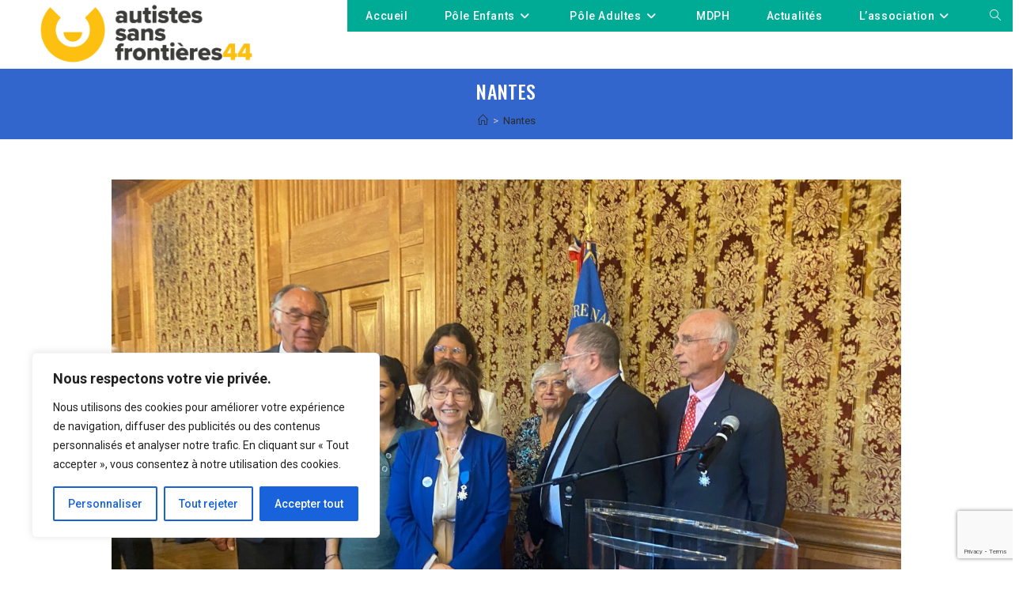

--- FILE ---
content_type: text/html; charset=utf-8
request_url: https://www.google.com/recaptcha/api2/anchor?ar=1&k=6Ld1aaMUAAAAACYqzUy7fCQ7OeflBtG09AcT-Q8E&co=aHR0cHM6Ly93d3cuYXNmNDQuZnI6NDQz&hl=en&v=PoyoqOPhxBO7pBk68S4YbpHZ&size=invisible&anchor-ms=20000&execute-ms=30000&cb=1g5cloyqbnr3
body_size: 48780
content:
<!DOCTYPE HTML><html dir="ltr" lang="en"><head><meta http-equiv="Content-Type" content="text/html; charset=UTF-8">
<meta http-equiv="X-UA-Compatible" content="IE=edge">
<title>reCAPTCHA</title>
<style type="text/css">
/* cyrillic-ext */
@font-face {
  font-family: 'Roboto';
  font-style: normal;
  font-weight: 400;
  font-stretch: 100%;
  src: url(//fonts.gstatic.com/s/roboto/v48/KFO7CnqEu92Fr1ME7kSn66aGLdTylUAMa3GUBHMdazTgWw.woff2) format('woff2');
  unicode-range: U+0460-052F, U+1C80-1C8A, U+20B4, U+2DE0-2DFF, U+A640-A69F, U+FE2E-FE2F;
}
/* cyrillic */
@font-face {
  font-family: 'Roboto';
  font-style: normal;
  font-weight: 400;
  font-stretch: 100%;
  src: url(//fonts.gstatic.com/s/roboto/v48/KFO7CnqEu92Fr1ME7kSn66aGLdTylUAMa3iUBHMdazTgWw.woff2) format('woff2');
  unicode-range: U+0301, U+0400-045F, U+0490-0491, U+04B0-04B1, U+2116;
}
/* greek-ext */
@font-face {
  font-family: 'Roboto';
  font-style: normal;
  font-weight: 400;
  font-stretch: 100%;
  src: url(//fonts.gstatic.com/s/roboto/v48/KFO7CnqEu92Fr1ME7kSn66aGLdTylUAMa3CUBHMdazTgWw.woff2) format('woff2');
  unicode-range: U+1F00-1FFF;
}
/* greek */
@font-face {
  font-family: 'Roboto';
  font-style: normal;
  font-weight: 400;
  font-stretch: 100%;
  src: url(//fonts.gstatic.com/s/roboto/v48/KFO7CnqEu92Fr1ME7kSn66aGLdTylUAMa3-UBHMdazTgWw.woff2) format('woff2');
  unicode-range: U+0370-0377, U+037A-037F, U+0384-038A, U+038C, U+038E-03A1, U+03A3-03FF;
}
/* math */
@font-face {
  font-family: 'Roboto';
  font-style: normal;
  font-weight: 400;
  font-stretch: 100%;
  src: url(//fonts.gstatic.com/s/roboto/v48/KFO7CnqEu92Fr1ME7kSn66aGLdTylUAMawCUBHMdazTgWw.woff2) format('woff2');
  unicode-range: U+0302-0303, U+0305, U+0307-0308, U+0310, U+0312, U+0315, U+031A, U+0326-0327, U+032C, U+032F-0330, U+0332-0333, U+0338, U+033A, U+0346, U+034D, U+0391-03A1, U+03A3-03A9, U+03B1-03C9, U+03D1, U+03D5-03D6, U+03F0-03F1, U+03F4-03F5, U+2016-2017, U+2034-2038, U+203C, U+2040, U+2043, U+2047, U+2050, U+2057, U+205F, U+2070-2071, U+2074-208E, U+2090-209C, U+20D0-20DC, U+20E1, U+20E5-20EF, U+2100-2112, U+2114-2115, U+2117-2121, U+2123-214F, U+2190, U+2192, U+2194-21AE, U+21B0-21E5, U+21F1-21F2, U+21F4-2211, U+2213-2214, U+2216-22FF, U+2308-230B, U+2310, U+2319, U+231C-2321, U+2336-237A, U+237C, U+2395, U+239B-23B7, U+23D0, U+23DC-23E1, U+2474-2475, U+25AF, U+25B3, U+25B7, U+25BD, U+25C1, U+25CA, U+25CC, U+25FB, U+266D-266F, U+27C0-27FF, U+2900-2AFF, U+2B0E-2B11, U+2B30-2B4C, U+2BFE, U+3030, U+FF5B, U+FF5D, U+1D400-1D7FF, U+1EE00-1EEFF;
}
/* symbols */
@font-face {
  font-family: 'Roboto';
  font-style: normal;
  font-weight: 400;
  font-stretch: 100%;
  src: url(//fonts.gstatic.com/s/roboto/v48/KFO7CnqEu92Fr1ME7kSn66aGLdTylUAMaxKUBHMdazTgWw.woff2) format('woff2');
  unicode-range: U+0001-000C, U+000E-001F, U+007F-009F, U+20DD-20E0, U+20E2-20E4, U+2150-218F, U+2190, U+2192, U+2194-2199, U+21AF, U+21E6-21F0, U+21F3, U+2218-2219, U+2299, U+22C4-22C6, U+2300-243F, U+2440-244A, U+2460-24FF, U+25A0-27BF, U+2800-28FF, U+2921-2922, U+2981, U+29BF, U+29EB, U+2B00-2BFF, U+4DC0-4DFF, U+FFF9-FFFB, U+10140-1018E, U+10190-1019C, U+101A0, U+101D0-101FD, U+102E0-102FB, U+10E60-10E7E, U+1D2C0-1D2D3, U+1D2E0-1D37F, U+1F000-1F0FF, U+1F100-1F1AD, U+1F1E6-1F1FF, U+1F30D-1F30F, U+1F315, U+1F31C, U+1F31E, U+1F320-1F32C, U+1F336, U+1F378, U+1F37D, U+1F382, U+1F393-1F39F, U+1F3A7-1F3A8, U+1F3AC-1F3AF, U+1F3C2, U+1F3C4-1F3C6, U+1F3CA-1F3CE, U+1F3D4-1F3E0, U+1F3ED, U+1F3F1-1F3F3, U+1F3F5-1F3F7, U+1F408, U+1F415, U+1F41F, U+1F426, U+1F43F, U+1F441-1F442, U+1F444, U+1F446-1F449, U+1F44C-1F44E, U+1F453, U+1F46A, U+1F47D, U+1F4A3, U+1F4B0, U+1F4B3, U+1F4B9, U+1F4BB, U+1F4BF, U+1F4C8-1F4CB, U+1F4D6, U+1F4DA, U+1F4DF, U+1F4E3-1F4E6, U+1F4EA-1F4ED, U+1F4F7, U+1F4F9-1F4FB, U+1F4FD-1F4FE, U+1F503, U+1F507-1F50B, U+1F50D, U+1F512-1F513, U+1F53E-1F54A, U+1F54F-1F5FA, U+1F610, U+1F650-1F67F, U+1F687, U+1F68D, U+1F691, U+1F694, U+1F698, U+1F6AD, U+1F6B2, U+1F6B9-1F6BA, U+1F6BC, U+1F6C6-1F6CF, U+1F6D3-1F6D7, U+1F6E0-1F6EA, U+1F6F0-1F6F3, U+1F6F7-1F6FC, U+1F700-1F7FF, U+1F800-1F80B, U+1F810-1F847, U+1F850-1F859, U+1F860-1F887, U+1F890-1F8AD, U+1F8B0-1F8BB, U+1F8C0-1F8C1, U+1F900-1F90B, U+1F93B, U+1F946, U+1F984, U+1F996, U+1F9E9, U+1FA00-1FA6F, U+1FA70-1FA7C, U+1FA80-1FA89, U+1FA8F-1FAC6, U+1FACE-1FADC, U+1FADF-1FAE9, U+1FAF0-1FAF8, U+1FB00-1FBFF;
}
/* vietnamese */
@font-face {
  font-family: 'Roboto';
  font-style: normal;
  font-weight: 400;
  font-stretch: 100%;
  src: url(//fonts.gstatic.com/s/roboto/v48/KFO7CnqEu92Fr1ME7kSn66aGLdTylUAMa3OUBHMdazTgWw.woff2) format('woff2');
  unicode-range: U+0102-0103, U+0110-0111, U+0128-0129, U+0168-0169, U+01A0-01A1, U+01AF-01B0, U+0300-0301, U+0303-0304, U+0308-0309, U+0323, U+0329, U+1EA0-1EF9, U+20AB;
}
/* latin-ext */
@font-face {
  font-family: 'Roboto';
  font-style: normal;
  font-weight: 400;
  font-stretch: 100%;
  src: url(//fonts.gstatic.com/s/roboto/v48/KFO7CnqEu92Fr1ME7kSn66aGLdTylUAMa3KUBHMdazTgWw.woff2) format('woff2');
  unicode-range: U+0100-02BA, U+02BD-02C5, U+02C7-02CC, U+02CE-02D7, U+02DD-02FF, U+0304, U+0308, U+0329, U+1D00-1DBF, U+1E00-1E9F, U+1EF2-1EFF, U+2020, U+20A0-20AB, U+20AD-20C0, U+2113, U+2C60-2C7F, U+A720-A7FF;
}
/* latin */
@font-face {
  font-family: 'Roboto';
  font-style: normal;
  font-weight: 400;
  font-stretch: 100%;
  src: url(//fonts.gstatic.com/s/roboto/v48/KFO7CnqEu92Fr1ME7kSn66aGLdTylUAMa3yUBHMdazQ.woff2) format('woff2');
  unicode-range: U+0000-00FF, U+0131, U+0152-0153, U+02BB-02BC, U+02C6, U+02DA, U+02DC, U+0304, U+0308, U+0329, U+2000-206F, U+20AC, U+2122, U+2191, U+2193, U+2212, U+2215, U+FEFF, U+FFFD;
}
/* cyrillic-ext */
@font-face {
  font-family: 'Roboto';
  font-style: normal;
  font-weight: 500;
  font-stretch: 100%;
  src: url(//fonts.gstatic.com/s/roboto/v48/KFO7CnqEu92Fr1ME7kSn66aGLdTylUAMa3GUBHMdazTgWw.woff2) format('woff2');
  unicode-range: U+0460-052F, U+1C80-1C8A, U+20B4, U+2DE0-2DFF, U+A640-A69F, U+FE2E-FE2F;
}
/* cyrillic */
@font-face {
  font-family: 'Roboto';
  font-style: normal;
  font-weight: 500;
  font-stretch: 100%;
  src: url(//fonts.gstatic.com/s/roboto/v48/KFO7CnqEu92Fr1ME7kSn66aGLdTylUAMa3iUBHMdazTgWw.woff2) format('woff2');
  unicode-range: U+0301, U+0400-045F, U+0490-0491, U+04B0-04B1, U+2116;
}
/* greek-ext */
@font-face {
  font-family: 'Roboto';
  font-style: normal;
  font-weight: 500;
  font-stretch: 100%;
  src: url(//fonts.gstatic.com/s/roboto/v48/KFO7CnqEu92Fr1ME7kSn66aGLdTylUAMa3CUBHMdazTgWw.woff2) format('woff2');
  unicode-range: U+1F00-1FFF;
}
/* greek */
@font-face {
  font-family: 'Roboto';
  font-style: normal;
  font-weight: 500;
  font-stretch: 100%;
  src: url(//fonts.gstatic.com/s/roboto/v48/KFO7CnqEu92Fr1ME7kSn66aGLdTylUAMa3-UBHMdazTgWw.woff2) format('woff2');
  unicode-range: U+0370-0377, U+037A-037F, U+0384-038A, U+038C, U+038E-03A1, U+03A3-03FF;
}
/* math */
@font-face {
  font-family: 'Roboto';
  font-style: normal;
  font-weight: 500;
  font-stretch: 100%;
  src: url(//fonts.gstatic.com/s/roboto/v48/KFO7CnqEu92Fr1ME7kSn66aGLdTylUAMawCUBHMdazTgWw.woff2) format('woff2');
  unicode-range: U+0302-0303, U+0305, U+0307-0308, U+0310, U+0312, U+0315, U+031A, U+0326-0327, U+032C, U+032F-0330, U+0332-0333, U+0338, U+033A, U+0346, U+034D, U+0391-03A1, U+03A3-03A9, U+03B1-03C9, U+03D1, U+03D5-03D6, U+03F0-03F1, U+03F4-03F5, U+2016-2017, U+2034-2038, U+203C, U+2040, U+2043, U+2047, U+2050, U+2057, U+205F, U+2070-2071, U+2074-208E, U+2090-209C, U+20D0-20DC, U+20E1, U+20E5-20EF, U+2100-2112, U+2114-2115, U+2117-2121, U+2123-214F, U+2190, U+2192, U+2194-21AE, U+21B0-21E5, U+21F1-21F2, U+21F4-2211, U+2213-2214, U+2216-22FF, U+2308-230B, U+2310, U+2319, U+231C-2321, U+2336-237A, U+237C, U+2395, U+239B-23B7, U+23D0, U+23DC-23E1, U+2474-2475, U+25AF, U+25B3, U+25B7, U+25BD, U+25C1, U+25CA, U+25CC, U+25FB, U+266D-266F, U+27C0-27FF, U+2900-2AFF, U+2B0E-2B11, U+2B30-2B4C, U+2BFE, U+3030, U+FF5B, U+FF5D, U+1D400-1D7FF, U+1EE00-1EEFF;
}
/* symbols */
@font-face {
  font-family: 'Roboto';
  font-style: normal;
  font-weight: 500;
  font-stretch: 100%;
  src: url(//fonts.gstatic.com/s/roboto/v48/KFO7CnqEu92Fr1ME7kSn66aGLdTylUAMaxKUBHMdazTgWw.woff2) format('woff2');
  unicode-range: U+0001-000C, U+000E-001F, U+007F-009F, U+20DD-20E0, U+20E2-20E4, U+2150-218F, U+2190, U+2192, U+2194-2199, U+21AF, U+21E6-21F0, U+21F3, U+2218-2219, U+2299, U+22C4-22C6, U+2300-243F, U+2440-244A, U+2460-24FF, U+25A0-27BF, U+2800-28FF, U+2921-2922, U+2981, U+29BF, U+29EB, U+2B00-2BFF, U+4DC0-4DFF, U+FFF9-FFFB, U+10140-1018E, U+10190-1019C, U+101A0, U+101D0-101FD, U+102E0-102FB, U+10E60-10E7E, U+1D2C0-1D2D3, U+1D2E0-1D37F, U+1F000-1F0FF, U+1F100-1F1AD, U+1F1E6-1F1FF, U+1F30D-1F30F, U+1F315, U+1F31C, U+1F31E, U+1F320-1F32C, U+1F336, U+1F378, U+1F37D, U+1F382, U+1F393-1F39F, U+1F3A7-1F3A8, U+1F3AC-1F3AF, U+1F3C2, U+1F3C4-1F3C6, U+1F3CA-1F3CE, U+1F3D4-1F3E0, U+1F3ED, U+1F3F1-1F3F3, U+1F3F5-1F3F7, U+1F408, U+1F415, U+1F41F, U+1F426, U+1F43F, U+1F441-1F442, U+1F444, U+1F446-1F449, U+1F44C-1F44E, U+1F453, U+1F46A, U+1F47D, U+1F4A3, U+1F4B0, U+1F4B3, U+1F4B9, U+1F4BB, U+1F4BF, U+1F4C8-1F4CB, U+1F4D6, U+1F4DA, U+1F4DF, U+1F4E3-1F4E6, U+1F4EA-1F4ED, U+1F4F7, U+1F4F9-1F4FB, U+1F4FD-1F4FE, U+1F503, U+1F507-1F50B, U+1F50D, U+1F512-1F513, U+1F53E-1F54A, U+1F54F-1F5FA, U+1F610, U+1F650-1F67F, U+1F687, U+1F68D, U+1F691, U+1F694, U+1F698, U+1F6AD, U+1F6B2, U+1F6B9-1F6BA, U+1F6BC, U+1F6C6-1F6CF, U+1F6D3-1F6D7, U+1F6E0-1F6EA, U+1F6F0-1F6F3, U+1F6F7-1F6FC, U+1F700-1F7FF, U+1F800-1F80B, U+1F810-1F847, U+1F850-1F859, U+1F860-1F887, U+1F890-1F8AD, U+1F8B0-1F8BB, U+1F8C0-1F8C1, U+1F900-1F90B, U+1F93B, U+1F946, U+1F984, U+1F996, U+1F9E9, U+1FA00-1FA6F, U+1FA70-1FA7C, U+1FA80-1FA89, U+1FA8F-1FAC6, U+1FACE-1FADC, U+1FADF-1FAE9, U+1FAF0-1FAF8, U+1FB00-1FBFF;
}
/* vietnamese */
@font-face {
  font-family: 'Roboto';
  font-style: normal;
  font-weight: 500;
  font-stretch: 100%;
  src: url(//fonts.gstatic.com/s/roboto/v48/KFO7CnqEu92Fr1ME7kSn66aGLdTylUAMa3OUBHMdazTgWw.woff2) format('woff2');
  unicode-range: U+0102-0103, U+0110-0111, U+0128-0129, U+0168-0169, U+01A0-01A1, U+01AF-01B0, U+0300-0301, U+0303-0304, U+0308-0309, U+0323, U+0329, U+1EA0-1EF9, U+20AB;
}
/* latin-ext */
@font-face {
  font-family: 'Roboto';
  font-style: normal;
  font-weight: 500;
  font-stretch: 100%;
  src: url(//fonts.gstatic.com/s/roboto/v48/KFO7CnqEu92Fr1ME7kSn66aGLdTylUAMa3KUBHMdazTgWw.woff2) format('woff2');
  unicode-range: U+0100-02BA, U+02BD-02C5, U+02C7-02CC, U+02CE-02D7, U+02DD-02FF, U+0304, U+0308, U+0329, U+1D00-1DBF, U+1E00-1E9F, U+1EF2-1EFF, U+2020, U+20A0-20AB, U+20AD-20C0, U+2113, U+2C60-2C7F, U+A720-A7FF;
}
/* latin */
@font-face {
  font-family: 'Roboto';
  font-style: normal;
  font-weight: 500;
  font-stretch: 100%;
  src: url(//fonts.gstatic.com/s/roboto/v48/KFO7CnqEu92Fr1ME7kSn66aGLdTylUAMa3yUBHMdazQ.woff2) format('woff2');
  unicode-range: U+0000-00FF, U+0131, U+0152-0153, U+02BB-02BC, U+02C6, U+02DA, U+02DC, U+0304, U+0308, U+0329, U+2000-206F, U+20AC, U+2122, U+2191, U+2193, U+2212, U+2215, U+FEFF, U+FFFD;
}
/* cyrillic-ext */
@font-face {
  font-family: 'Roboto';
  font-style: normal;
  font-weight: 900;
  font-stretch: 100%;
  src: url(//fonts.gstatic.com/s/roboto/v48/KFO7CnqEu92Fr1ME7kSn66aGLdTylUAMa3GUBHMdazTgWw.woff2) format('woff2');
  unicode-range: U+0460-052F, U+1C80-1C8A, U+20B4, U+2DE0-2DFF, U+A640-A69F, U+FE2E-FE2F;
}
/* cyrillic */
@font-face {
  font-family: 'Roboto';
  font-style: normal;
  font-weight: 900;
  font-stretch: 100%;
  src: url(//fonts.gstatic.com/s/roboto/v48/KFO7CnqEu92Fr1ME7kSn66aGLdTylUAMa3iUBHMdazTgWw.woff2) format('woff2');
  unicode-range: U+0301, U+0400-045F, U+0490-0491, U+04B0-04B1, U+2116;
}
/* greek-ext */
@font-face {
  font-family: 'Roboto';
  font-style: normal;
  font-weight: 900;
  font-stretch: 100%;
  src: url(//fonts.gstatic.com/s/roboto/v48/KFO7CnqEu92Fr1ME7kSn66aGLdTylUAMa3CUBHMdazTgWw.woff2) format('woff2');
  unicode-range: U+1F00-1FFF;
}
/* greek */
@font-face {
  font-family: 'Roboto';
  font-style: normal;
  font-weight: 900;
  font-stretch: 100%;
  src: url(//fonts.gstatic.com/s/roboto/v48/KFO7CnqEu92Fr1ME7kSn66aGLdTylUAMa3-UBHMdazTgWw.woff2) format('woff2');
  unicode-range: U+0370-0377, U+037A-037F, U+0384-038A, U+038C, U+038E-03A1, U+03A3-03FF;
}
/* math */
@font-face {
  font-family: 'Roboto';
  font-style: normal;
  font-weight: 900;
  font-stretch: 100%;
  src: url(//fonts.gstatic.com/s/roboto/v48/KFO7CnqEu92Fr1ME7kSn66aGLdTylUAMawCUBHMdazTgWw.woff2) format('woff2');
  unicode-range: U+0302-0303, U+0305, U+0307-0308, U+0310, U+0312, U+0315, U+031A, U+0326-0327, U+032C, U+032F-0330, U+0332-0333, U+0338, U+033A, U+0346, U+034D, U+0391-03A1, U+03A3-03A9, U+03B1-03C9, U+03D1, U+03D5-03D6, U+03F0-03F1, U+03F4-03F5, U+2016-2017, U+2034-2038, U+203C, U+2040, U+2043, U+2047, U+2050, U+2057, U+205F, U+2070-2071, U+2074-208E, U+2090-209C, U+20D0-20DC, U+20E1, U+20E5-20EF, U+2100-2112, U+2114-2115, U+2117-2121, U+2123-214F, U+2190, U+2192, U+2194-21AE, U+21B0-21E5, U+21F1-21F2, U+21F4-2211, U+2213-2214, U+2216-22FF, U+2308-230B, U+2310, U+2319, U+231C-2321, U+2336-237A, U+237C, U+2395, U+239B-23B7, U+23D0, U+23DC-23E1, U+2474-2475, U+25AF, U+25B3, U+25B7, U+25BD, U+25C1, U+25CA, U+25CC, U+25FB, U+266D-266F, U+27C0-27FF, U+2900-2AFF, U+2B0E-2B11, U+2B30-2B4C, U+2BFE, U+3030, U+FF5B, U+FF5D, U+1D400-1D7FF, U+1EE00-1EEFF;
}
/* symbols */
@font-face {
  font-family: 'Roboto';
  font-style: normal;
  font-weight: 900;
  font-stretch: 100%;
  src: url(//fonts.gstatic.com/s/roboto/v48/KFO7CnqEu92Fr1ME7kSn66aGLdTylUAMaxKUBHMdazTgWw.woff2) format('woff2');
  unicode-range: U+0001-000C, U+000E-001F, U+007F-009F, U+20DD-20E0, U+20E2-20E4, U+2150-218F, U+2190, U+2192, U+2194-2199, U+21AF, U+21E6-21F0, U+21F3, U+2218-2219, U+2299, U+22C4-22C6, U+2300-243F, U+2440-244A, U+2460-24FF, U+25A0-27BF, U+2800-28FF, U+2921-2922, U+2981, U+29BF, U+29EB, U+2B00-2BFF, U+4DC0-4DFF, U+FFF9-FFFB, U+10140-1018E, U+10190-1019C, U+101A0, U+101D0-101FD, U+102E0-102FB, U+10E60-10E7E, U+1D2C0-1D2D3, U+1D2E0-1D37F, U+1F000-1F0FF, U+1F100-1F1AD, U+1F1E6-1F1FF, U+1F30D-1F30F, U+1F315, U+1F31C, U+1F31E, U+1F320-1F32C, U+1F336, U+1F378, U+1F37D, U+1F382, U+1F393-1F39F, U+1F3A7-1F3A8, U+1F3AC-1F3AF, U+1F3C2, U+1F3C4-1F3C6, U+1F3CA-1F3CE, U+1F3D4-1F3E0, U+1F3ED, U+1F3F1-1F3F3, U+1F3F5-1F3F7, U+1F408, U+1F415, U+1F41F, U+1F426, U+1F43F, U+1F441-1F442, U+1F444, U+1F446-1F449, U+1F44C-1F44E, U+1F453, U+1F46A, U+1F47D, U+1F4A3, U+1F4B0, U+1F4B3, U+1F4B9, U+1F4BB, U+1F4BF, U+1F4C8-1F4CB, U+1F4D6, U+1F4DA, U+1F4DF, U+1F4E3-1F4E6, U+1F4EA-1F4ED, U+1F4F7, U+1F4F9-1F4FB, U+1F4FD-1F4FE, U+1F503, U+1F507-1F50B, U+1F50D, U+1F512-1F513, U+1F53E-1F54A, U+1F54F-1F5FA, U+1F610, U+1F650-1F67F, U+1F687, U+1F68D, U+1F691, U+1F694, U+1F698, U+1F6AD, U+1F6B2, U+1F6B9-1F6BA, U+1F6BC, U+1F6C6-1F6CF, U+1F6D3-1F6D7, U+1F6E0-1F6EA, U+1F6F0-1F6F3, U+1F6F7-1F6FC, U+1F700-1F7FF, U+1F800-1F80B, U+1F810-1F847, U+1F850-1F859, U+1F860-1F887, U+1F890-1F8AD, U+1F8B0-1F8BB, U+1F8C0-1F8C1, U+1F900-1F90B, U+1F93B, U+1F946, U+1F984, U+1F996, U+1F9E9, U+1FA00-1FA6F, U+1FA70-1FA7C, U+1FA80-1FA89, U+1FA8F-1FAC6, U+1FACE-1FADC, U+1FADF-1FAE9, U+1FAF0-1FAF8, U+1FB00-1FBFF;
}
/* vietnamese */
@font-face {
  font-family: 'Roboto';
  font-style: normal;
  font-weight: 900;
  font-stretch: 100%;
  src: url(//fonts.gstatic.com/s/roboto/v48/KFO7CnqEu92Fr1ME7kSn66aGLdTylUAMa3OUBHMdazTgWw.woff2) format('woff2');
  unicode-range: U+0102-0103, U+0110-0111, U+0128-0129, U+0168-0169, U+01A0-01A1, U+01AF-01B0, U+0300-0301, U+0303-0304, U+0308-0309, U+0323, U+0329, U+1EA0-1EF9, U+20AB;
}
/* latin-ext */
@font-face {
  font-family: 'Roboto';
  font-style: normal;
  font-weight: 900;
  font-stretch: 100%;
  src: url(//fonts.gstatic.com/s/roboto/v48/KFO7CnqEu92Fr1ME7kSn66aGLdTylUAMa3KUBHMdazTgWw.woff2) format('woff2');
  unicode-range: U+0100-02BA, U+02BD-02C5, U+02C7-02CC, U+02CE-02D7, U+02DD-02FF, U+0304, U+0308, U+0329, U+1D00-1DBF, U+1E00-1E9F, U+1EF2-1EFF, U+2020, U+20A0-20AB, U+20AD-20C0, U+2113, U+2C60-2C7F, U+A720-A7FF;
}
/* latin */
@font-face {
  font-family: 'Roboto';
  font-style: normal;
  font-weight: 900;
  font-stretch: 100%;
  src: url(//fonts.gstatic.com/s/roboto/v48/KFO7CnqEu92Fr1ME7kSn66aGLdTylUAMa3yUBHMdazQ.woff2) format('woff2');
  unicode-range: U+0000-00FF, U+0131, U+0152-0153, U+02BB-02BC, U+02C6, U+02DA, U+02DC, U+0304, U+0308, U+0329, U+2000-206F, U+20AC, U+2122, U+2191, U+2193, U+2212, U+2215, U+FEFF, U+FFFD;
}

</style>
<link rel="stylesheet" type="text/css" href="https://www.gstatic.com/recaptcha/releases/PoyoqOPhxBO7pBk68S4YbpHZ/styles__ltr.css">
<script nonce="mChJPDTl1zswSEiDKvPGHQ" type="text/javascript">window['__recaptcha_api'] = 'https://www.google.com/recaptcha/api2/';</script>
<script type="text/javascript" src="https://www.gstatic.com/recaptcha/releases/PoyoqOPhxBO7pBk68S4YbpHZ/recaptcha__en.js" nonce="mChJPDTl1zswSEiDKvPGHQ">
      
    </script></head>
<body><div id="rc-anchor-alert" class="rc-anchor-alert"></div>
<input type="hidden" id="recaptcha-token" value="[base64]">
<script type="text/javascript" nonce="mChJPDTl1zswSEiDKvPGHQ">
      recaptcha.anchor.Main.init("[\x22ainput\x22,[\x22bgdata\x22,\x22\x22,\[base64]/[base64]/[base64]/KE4oMTI0LHYsdi5HKSxMWihsLHYpKTpOKDEyNCx2LGwpLFYpLHYpLFQpKSxGKDE3MSx2KX0scjc9ZnVuY3Rpb24obCl7cmV0dXJuIGx9LEM9ZnVuY3Rpb24obCxWLHYpe04odixsLFYpLFZbYWtdPTI3OTZ9LG49ZnVuY3Rpb24obCxWKXtWLlg9KChWLlg/[base64]/[base64]/[base64]/[base64]/[base64]/[base64]/[base64]/[base64]/[base64]/[base64]/[base64]\\u003d\x22,\[base64]\\u003d\x22,\x22wqvDrMKYwpPDnsKDbykxwqZ/P8O3wqXDjsKaCsK+HsKGw5xfw5lFwqfDgEXCr8KUOX4WVlPDuWvCnm4+Z11HRnfDgC7Dv1zDrsOhRgYNSsKZwqfDqUHDiBHDqMK6wq7Cs8O6wpJXw599EWrDtGHCsSDDsQPDoxnCi8OVAsKiWcKxw4zDtGk9dmDCqcOZwq5uw6t9RSfCvyYvHQZuw6t/Fyxvw4ouw4DDtMOJwodmSMKVwqtkDVxfSETDrMKMPsOPRMOtUyV3wqB/OcKNTm15wrgYw4APw7TDr8Omwo0yYDzDjsKQw4TDrhNAH3FmccKFDGfDoMKMwqRdYsKGR2sJGsO3UsOewo0CKHw5ccOGXnzDvS7CmMKKw6DCh8OndMOAwpgQw7fDh8K/BC/ClsKCasOpZAJMWcOfInHCoykOw6nDrQ3DvmLCuBrDmibDvnAQwr3DrCfDhMOnNQ4RNsKbwqFvw6Ytw7zDngc1w45LMcKvZBzCqcKeCsOzWG3CpBvDuwU/GSkDJMOCKsOKw60Ow55TKsOPwobDhUsRJljDjcK6wpFVGcOmB3DDkcO9wobCm8KHwptZwoNBVWdJLFnCjAzCn3DDkHnCtMKvfMOzXcOSFn3DvcOdTyjDj1xzXHvDv8KKPsOLwpsTPnEhVsOBT8KNwrQ6ccKPw6HDlHMXAg/Cgx9LwqYrwpXCk1jDli1Uw6Rnwr7CiVDCjcKhV8KKwqzCmDRAwoLDik5uSMKJbE4Aw7NIw5Qzw55Bwr9XQcOxKMO0fsOWbcOdMMOAw6XDkmfCoFjCssKtwpnDqcKCS3rDhCwCwonCjMOywrfCl8KLNQF2wo5owrTDvzoZO8Ofw4jCgwELwpxow7kqRcO0wo/DsmgmdFVPAMK8PcOowo0oAsO0YXbDksKENcORD8OHwpEcUsOob8KXw5pHcybCvSnDuh14w4VYc0rDr8KcQ8KAwoo4e8KAWsKJNkbCucOqcMKXw7PCiMKZJk9AwqtJwqfDjmlUwrzDnjZNwp/CicK6HXFRGSMIc8OfDGvCsx55Ui5OBzTDrCvCq8OnJn85w45JGMORLcKyZcO3woJRwq/DulF5LhrCtCpxTTVsw6xLYxPCgsO1IFrCiHNHwrIbMyAHw6fDpcOCw7vCgsOew51Rw6zCjghJwpvDj8O2w5PChMOBSTxjBMOgTTHCgcKdaMODLifCqRQuw6/CgcO6w57Dh8Ktw7gVcsO7GCHDqsO+w4s1w6XDvRPDqsOPZsODP8ONYMKMQUthw4JWC8OnF3HDmsOmRCLCvljDlS4/[base64]/K8KlLzwkU2/DpsKew6xvw7jDkmbCtVDCswTDulEgwoTDosO9w58iDcOHw43CpcOHw4IcU8KMwrvCl8KgEcOCQMObw5FsNgB2wrHDpUjDqMOcX8KOw6JTwodfMsOTXMOlw7Eew6wkbT/CuCNMw6DCuDohw4crByfCoMK9w6vClFfCuBkxPMOWZRTCksO2woXCgsOTwqvClHcAFsKlwoQMXi3Cj8OVw4dZLksZw7DCp8K2IsOTw6lxQj3CmsK/wooQw6xoYMK7w7fDjcOdwrPDsMKhVkvDj05oCn/[base64]/DszVCXsOmw5bDv8OFw7MyekHDgnjDjMOTZg3Cnxp7VMKoeGfDgsOBaMOxEcO5woJdMcO/w73DvsOKwpPDgnZDMiPDqxhTw5ZSw5pXG8K9w6DCsMKkwrljw4HClTdewpnCm8KFw6nDvDETw5cCwoVoRsO4wpLCkH3Cun/CmsKcbMKEw7rCsMKnEMOdw7DCmMO2w4Jhw49ldRHDt8K9NHtDwrTCocKUwozCscKrw5pyw6vDlcKBw6E/w6vCq8OMwojCvsOoaxwFUAvDgsKyAsKZRy3DqCUmNVnDtSRpw4DCkh7CjsOMwoV7wqcVYWdkc8KGw7UuAEJTwqvCpwMiw5DDmsOkQjt2woRnw5PDusO1RsONw67DskM4w4fDksOXJG7CkMKUw6/CoBIvD1R4w7AqD8KfEBnDpS3DgMKwc8KMWMK7w7vDg1TDqsKjYcKLwpPDn8K4AcOLwpNew6fDjxN6V8KuwqlvEyvCv3/DkMKCwrLDhMObw51BwofCslFIPcOCw5N3wqpPw6Vew43CjcKhLcKywr/DocKLR0QdaTzDkWVlK8KgwocheU8bV3vDhnLDmMKqw5YtGcKew7I/RMOqw7TDnMKtY8KGwo57wq1+wr7CgV/CqgDDtcOMCcKXWcKJwrTDlUtQS3cVwrbCrsO1dMOowoEGGMOUfR3CuMKww6vCmTbCg8KEw7XCg8O2FMO7VDR9cMKnIw83wplcwozDtT5Dwq5jw4klbA7Dn8KOw6ROP8KBwrbCvglsXcOSw4bDu1HCkAMhw7EDwrotIMKie1kewpDDhsObFVFww6Uww6/Dhg1uw5XCvBYkeCfCpRA1QsKPw7bDsW1CAsO3X0AAFMOPDSknw7TCtsKSUhDDlMOewqLDugAkwp/[base64]/CpA/Cn8KJPsOEw7jDmQYdwqF/wq1lwpZ6wpLDp0HDvDDCm2V0w5/CosOOw5jDiXvCgsOAw5HDgHrCuBrCkgfDgsO8XVfCnwbDj8OGwqrCscKcHcKAQ8KvLsOcQcOyw5XCnMOvwojCmkYkLyYgbU1XMMKvAMOkw5LDg8ODwoVNwo/[base64]/[base64]/DmxUBwr8+UsO5w7sfwqEvF8OSTMKew5LDnsKpbsKQwp0Mw7zDvsK4GRQKN8KSLSrCicOowqxNw7thwpg1wpvDpsOPW8KKwoTCuMK1wpY0Y33DlsK6w4/CpcKyQApfwqrDgcKlDhvCgMOHwoLDr8OFw5DCr8K0w6lJw4PCh8KuI8OybcOyNQ/Di3HDlMKmSiPCtsKVwpTDscK4SFQZNSciw5tBw6d4wohyw41OJF7Dl2bDrjzDgz52f8KINzYNw5IYwp3DuBrCkcOawpZgQsKBRwzDjTnCq8OFcFLCvjzCkAsCGsOLRHk1Zn/DsMOYw6c6wqYoS8OWw7PCgHvDosO7w4EjwoXCo3nDpjsWQDDCsH06UsKPNcKZYcOqcMO3HcO/F3vDt8KIF8Krw4TDmsO4NcKewqNsAizCnHDDlATCncOEw7d0I0HCgS/Co1ZrwpR6w7RYwrVFRUNrwp82G8OVwoZdwo9+MQDClcOfwq7DmcKgwpJHTV/DqDweQMOLQ8O3w5s9w6rCr8OCasOEw4nDtyfDpCbCvkTCmH7Ds8KAJFnDgwhLJH/ClMOHwoLDv8O/[base64]/[base64]/[base64]/U8O+aQfDnsK6ezrCkcKwP1YzGMOjwo7Diw/DpVARD8KhbH/ClcKQZBEQeMOVw6jDu8OedWE+wobCnzPDjMKAwr/CqcOWwo8kw7fCoUUiw6hLw5tdw60WKS7Cv8K0w7orwpl4QB4Xw7AGacOlw4rDuxp1E8OmfMKXEMKYw6/DhMO0CcK6GsKjw47CvRXDsl/DpCTCssK5woDCjcKQFGDDnXxLWMOBwonCoGVYfxpxSGdNUcO9woddMDIuKGJgw5cTw6gtwrYqGsKkw4ZoCMOmwo94wpXDhMObRXEpFUHDu3gZwqHCucOSM2IUwqt2LMOhw4XCo1jDqGErw4RQHcO6FsKReiLDvz7DsMOOwrrDsMKwXjEhYnByw5A4wrwlwq/DhsOlPVLCj8KVw7JRF2xmw5huwp3ChcOjw5oRGMOlwrTDsRLDundhCMOkwpRjK8KsQkHDg8KIwoRpwqHCtsK/ZAPDgsOjwrMow6txw47CshMKXsOACx9IG2PChsKgdz8gwq3CkcKCJMOKwoTCnzhKK8KOTcK9w6rCnEgEBnjCpT4SesKHEMKywr1lJhDCr8OnFzszYgd0YC9lFMO3EV7Dm3XDllozwr7DvHdrw4lywofCjUPDvhZhLUzCpsOwYE7Di3cPw6HDrT/Ci8O7dcKlFSYlw7fDgGLCh095wr3CgsKIMcKJLcKQwrvDi8OKJVZLJh/DtMOHEWjCqcKhEsOZTsK2fn7ChF5kw5HCgw/CsQfDngBAw7rDr8Kawp/[base64]/[base64]/w7xrw7bDiUDDrMKqwpzDpsOnUcO2UMObw6zDm8KnRcKjZMO1w7bDqDHCu1TCj2oMTTbDqcOCwq/[base64]/CrFPDgsK3wpnCgMKDwppRw6XCtMKnbzENw5nCncK1wosqVcOqFHoBw4Z6SWbDg8KRw74CQMK/[base64]/DlMKIwrJzwrE7RcKTPMKZSzFUwqTDpMOVw7rDtnPDmx82wonDs2knP8OsAFsGw54AwodyMhPDo0lrw69SwqXCgcKTwpnCuylUIcO2w5/CqMKGGcOMGMObw4wuwpjCjMOLNsOLQsOjQMKfaDLCmyFWw57DlsK/w6PDoBjCi8Oww61NEnHDgk1HwrxaQEfDmgPDt8OoB3xubMOUB8KAw4vDjHhTw4rDgB7DogrDqMOKwqMfYgbCkMK1azBCwqQhwoI/w7LCgcKgeQpmwr7CgcKzw7I5QHzDhsKpw6bCmkNrw73DtMK1EzZEV8ODKsODw6nDkR/DiMO/w5vCj8OxFsO+Z8OkF8Osw6XCiU/DqEJ1wpfCsGpaJhtcwpUKR2cvwoHCtmjDmsO/[base64]/DlSPCm2LClnPDu8OFEcKdw43DtzDDssK4QVbDuQtowplmbcO/[base64]/DgCjCrifDqTo3w40IwrzDh0fCpB9eY8Obw47DtxTDnMOebgDCuwszwpPDgMKZw5Z/wp1vc8OZwqXDqMK1HFlbThnCsHhKwpk9w4IGPcKfw4fCssOmw5gIw6JxYgYVVWjCvsKuBTDDj8O7ecKybDXCp8K/w6DDssOIG8OMwpgiYVMWwrfDiMOeRV/Cg8Kiw5nCq8OQwq4OLcKuYkRvC0pxKsOuKsKMLcO6ZSXCphHDiMOKw5tqfyvDiMODw5/DmTlEWcObw6Vpw61Rw7sQwrfCiGITQifDs2vDrMOEccOdwolswoHDucOSwpXDncO9D2R2ZiHDjnAPwrjDiRZ3C8OVHsKhw6vDpsOjwpPDhsKfwqUZccOwwqHCscKVAcKnw4oYK8K1w6rCksKTd8K3AVXCjA7Di8OswpZbek0eJ8KTw5/[base64]/JMOrMcOnwqbCj3hqwrtgw44jdcOGw6nCsirCqcKOOcOyfsKJwoDCiFTDrBBdwpLChcO1w6QBwrt3w4HCosOLTiHDjFFIHErCsWvCuCXCnQhiDjTCjcKYJjJ5wpnCiV/[base64]/DgmHDuUsnwpkdw5Ezwr/[base64]/w6/[base64]/XzYYw7PDucK8w4dMw5bCq8OMBMOVGcK9OMKpO0AJwp7DtBPCoTvDuyzClUbCr8KdIcOPXXMfLkxPBsO/w41dw5dSXcKnwrXDqW0iWmEIw6HDizwOdBHCnC4+w7fCjTIsNsKSbMKewqTDgnJrwoQPw4/Ch8KZwp3CoiNIwopUw7Q9wq7DuRxXw7EYCTgdwrUxFMOsw4nDtHU/w44QBMOTwqjCqMOwwovCkUZhRFJUNC3Ci8OgIBPDk0I4QcOieMKZwod2woPDnMKoXRh6A8OQIMOCXcO2w5g2wrLDucOkJsK4L8Ohw7JNXiNPwoUmwqY1dSFWQmvCpcO9WWjCisOlwovCvzjCpcKAwpvCpUonEUF0w5DDo8O+Tmwiw4UYKi4gWwPCizN/wpTChsOTQ0o5VDAtw57Cu1PCtkPCscKPw6DDoQ5Mw7tYw5wGNsOcw4vDmCF8wr40WGxlw4J2LMOoJDTDoAo/w5MUw7LCiXRSNg9/wrEICMOzBHpTJcK6WMKyZHZIw7rDm8Kgwpd1JHTCiT3DplPDr1AeExfCtRXCr8K/O8Oiwrw8UWoWw40iPjfCgDldXi8VFkFqGg4lwrlTwpRpw5oYNMK/CcOvKR/[base64]/[base64]/Ci0MNXEMPVcOfw5rCjcK+c8K2wqlvDMKaAcKwwo8xwrAjScKjw6VTwq/CjFoQX11ewpnCm2jDpcKIEGzDoMKMwq4tw5PChz7DhU4Rw6RUWcKZwrl8woo8DzLCm8KFwqx0wrPCtgjDmUdcEgLDrsKiGVk1wpsiwodMQwLDmivDiMKfw48iw5fDvR8fw7cQw59wPH7DmsKMw4QGwocNwrxVw4lUw79gwrZFUQEhw5/[base64]/w63CnB7DoMOswoYLw4l4I0IBw7bCoDIsesOUwrQZwp/Cj8KdB0Aww57DtC1iwq3Diwt/O1vCm1rDkMOLRmp8w6vCocOww5oFwp/Dm3nDgkzChnDDoloPPBTCp8O2w6hJB8KpDR4Nw40uw70WwoHDuhMoMsOaw5bDrMKdwrDDoMKDE8KaDsOtXcORVMKmJcKnw5LCqsOheMKBZm1qwrXCs8KxBMK2TMO3X3vDgB/CvMKiwrbDisO3JgB8w4DDlcKGwoBXw5TDnsOgwqTCjcK7FEvDqGnDs3LCqQPDtcK9AzTDk3MmQcOZw4oOHsO4XMOxw7cvw4rDl3/CkAc1w4jCnMOdw4Ulc8KaHGU1C8OCRVzCkxrDrsOwbT0iSMKaYB8+wrlrQDfDn3k8G1zCm8Okwo8qSmzCo3vCnUzDvHVlw6EFwoTDg8KKwqDDqcKKw5vDrBTCh8KgBl/Ch8OzI8K7w5YUG8KSSMOew6AEw5cIAjHDsQzDtnEmSMKNHGDCgRHDpysHdQpTw6wDw496wqwfw6LDgWjDl8Kdw5cXV8KlGG/CqycywqfDqcO6UHpVacOnPMOGX2bDmcKvEwpJw7E0NsKuRMKGHk5KGcOlw4HDjGJ8wostw7nClEPDpkjCkhQvOEPCh8OWw6LDtcK/OBjClsKzb1EHM354w57CpcOwOMKcOSjDrcK3MS4aUmAnw7YfcsKwwoXDm8O3woV8G8OcJW8wwrnCrCZ/VsKewq/[base64]/CgMKWwoUDKsK3w5nCssK/LsKDw7XCs8KSwqrCtW0eD8K+wr51w7xUIMKHwqLCgMKUHxTCmsOhfgjCrMKKBBvCq8KwwrXCrFzDpzXCksKUwpt6w6TDhsKoH2bDk2rCjVfDqsOMwo7DnjzDl2sSw4A6OcO/QMOPwrjDuyfDvh3DoiTCihpxGwYOwrYYwo7ClAc2WMOmLsOGw5BefS0EwokadibDni7DvsKJw6/[base64]/[base64]/CjMOrN8KsWCYlXsK2wq5zw7QGAcOMbCEswqbCn3dzBMK9NgvDn0zDucKaw5LCkmJwecKbG8KlGwjDg8OvAifCv8OlfGTCicKzFkzDoMK5CF/ChDLDnzrChxTDrnbDsGEkwpbCqcKlZcKPw7QxwqhtwoPChMKtOX0TDSxDwoHDqMKlw4sqwqTCkk7CpwUMLEXCqMKdc1rDl8KKCE7Dk8K8QFnDvRvDt8KMISfClUPDhMK6wptYXsO9Kmh5w55jwpvDmsKxw6YsL1Itw7LCpMOafsO7w4/Dp8Krw6Npwos9CzZ/[base64]/[base64]/NcO5wpMIw6/DvcKKw4/CoU/[base64]/CpMKXwqnCsGVUJBshQcKEN1nDkMKvGTjCjsOow5XDv8Ohw7bCj8OrEsOQw5zDlcOMVMKfesKmwowIAnfCoD1OcMKWw43DiMKsBsOfWsO9wr8fAFrCgy/DnCtbegxxKBVyJgIQwq8fwqFQwq/ClsKbAsKew4zDtGJHNUgPZMK/ciTDksKNw6vDi8K2bCHCq8O3NSTDjcKIH2/DgDx1wqbChnMiwqzDtjpeBxTDhcOlT1gsQRRWwqDDh0FWCQQswr1BHsKZwoUoT8Khwqs5w506eMOkwo/DnEYCw4TDrE7CpsK0QkrDoMK/S8OHQMKAwo3DtMKLNW0nw7HDhgdLCMOUwqgjTGbDhRQ2wpx/[base64]/[base64]/[base64]/CqH4+c3p6wrYww5bDugrCuUFlw6HCvhh6BlzDj1d1wprCqjzDtcOvQHtuEMKmw6fCv8KVwqE2NMKDwrXCsDHCjHjCuVI6wqV0dVp+wp5kwq0Fw6ouNsKxTR3DtMObfCnDpm/[base64]/[base64]/CpsOJwr7Dk2wUXzjDjMOQfcOWwpcKExvDg39Lwp7DlDfCql3DuMOaTMOPSVrDvjPCpTHDpsOLw4nCh8OlwqvDhgUTwqLDgMKVOsOEw6Vbf8KVcMKTw4kbAsOXwoV5YMKcw5/CuBsoHDrCgcOoTjVzw4t9woLChcKzH8KXwqEdw4LCqMObFVMDCsOJWsK+w5jCsQPCqcOXw4jCksOdZ8OowqDDrMOqSAfCjsOnDcO3wr9eOhM4MMOpw75APsOIwq3CsQvDicKwXlfDpEzDr8OPPMKkw4PCv8Oxwo9BwpYew7UswoEtwrnDtgp7w5/DjsKGd2UAwpxtwphnw5EEw6ADBsKswonCvyRtF8KMLsOMw6LDjMKWGQLCoF/CosOhGcKaWkLCkcOJwqvDnsOYa3nDs0s0wrsqw43Ch2hBwqEvAS/Dq8KcRsO2w5nCljYHwqImOBzCsXXCoxEVZMKiIhDDiGfDp2fDjsK/[base64]/[base64]/Dl8ONw4RcZXHDicKRw7vCmMKnw5hiQXTCkSLCrsKTEAdSPcObFcKYw4rCiMK0RUxnwqVaw4rCjsOVKMK/VMKUw7ECUifDoHkWY8Ofw4Rpw6PDq8OmdcK5wqfCsy1ARH/Dv8K4w7/CqxPDuMO4acOsKMOeZRnDmMOwwozDt8OvwoXDhsKLBSDDijNMwrYrUsK/FMO4ZC7CmjYIQQcswpjDh1IMczZ7YsKMO8KGwoAbw4xpWMKAFR/DtEbDhMKzTmHDnD0jN8K7woXDqVjDqsK4wqBFZBvClMOKwqHDqkIKw4DDt2bDssONw77Ck3/[base64]/[base64]/Ct8OJXMOhworCszVpN8Oyw7zCjMKdwpXCtGHCo8OLDnV1XMOfSMKBD318XMObJQXCvcO/[base64]/YhPCrcKjwo7Cp2TCtsOow5/DnBpFY8OXw7PDkFTCun3CicK0KEfDuwHCm8OZRlbCpXU0G8K6wrLDgBQdWSHCicKEw5A4Xg4ywq7CkTfDn1ttLnl3wp/Cl1dgcGBrGTLCkWZNw4zDklrCrhjDvsK2w5vDsG0tw7FVbMKuwpPDpcK+w5bCh3YTw58Dw5fDqsKCQl4ZwpnCrcORwpPCqV/CrsO1BElbwrluEgQ/w5nCnyJYw5sFw4kibMOmLlYdw6tcJ8OLwqkQIMKkw4PDosOawpdJw5bCqcKSGcKBw7rDosKXDcO6QsKIwocgwpjDnjlAOVHCgApWRkfCj8K1w4/DgcOtwqXDg8KewqLDugx7w6XDlMOUw57DliwQcMKHaWsAex7CnCvDqnfCh8KLesODdQUwBsOvw4dxZ8ORD8KwwpZNRsORwoPCtsKswqYbGmsIfy8Fw4rDslEPGcKCIVXDhcOVGgvClgXCssOWw5YZw6rDp8OFwqNYecKow6dcwo7CmmfCrcKHwrcUacOcfC/DiMOXaA5Iw6NpT2PDhMKzw5nDlsO0wo44csKqE3sqwqMlwqhyw5TDqlodP8OYw7/[base64]/Chk1xJjLDmsOEIz4xSMOyZ8OxFFRMZ8KLw7lKw5NzG0XCpjIVw7DDlSVTcBofw7XDmMKLwr0VBnLDl8O7wo8RVApLw4cnw49sYcOLNA7Cn8OkwpXCpSYvDsO/wogowpMWfcKRPMO8wploFlMKEsKlw4PCuSvChAc6wo1QwozCqcKcw608TknCvjV4w6cswozDnsKcSEc3wpXCuWMJBwQvw6jDgMKCWsOPw4nDucOiwrDDscKtwpRwwrBvCCxEYcOxwqPDsSsywp/DqcKKeMKvw4XDmMKuwp/Dp8OqwqHDg8Kowr7CkzzCiGrCucKww5BgZsOSwoAlLF7DuwZHGhvDucOcUsKfWcOPw5zDoht/[base64]/[base64]/GTHDkwZ2OcKxWMKmw6TDjX8dBSzDvMKvwqXDocKCwoA2BTzDhi3Cr1gbM3RdwoISPsONw7TDvcKfwrvCgcOWw4vCnMOmEMK2w4oKNcO5IhMoVkTCpMOTw6siwoIAwpIuY8OdwpLDuid9wo0uT3RRwpFvwrdRCMKaSMOqwpzCj8OPw5Frw5/DhMOcwr/DqsOhYBzDkCTCpToTcTx8K0vClcOVZMK4XsK9EcOuF8ORfcOUCcOtw5HDkCMBUcKDQmwEw7TCuznClcOPwp3ClxPDgkQJw6w+wpbCumk7wrPCusKiwofDtmHDmXLDrD3CnHxEw7DCgXkWNMKueTzDisOtX8Oaw7/ClDIzVcKkCFrCjkzChjw3w6dvw6TCrAXDmHHDsFPCoGl/[base64]/[base64]/wq7CnMO+wqpPc8OIe8Ouw7vDosODwrI7wogZGMKMw77DncKYWcOGw6ovCMOjwrdYHWXDtyLDlsKUd8Odc8KNwqvCjz1aRMO+CcKuwrh4w5gIw6Bhw4Y/[base64]/DpcOHNEpSYXRxwpUmwofCuRfClX0/wqlCRFrCv8K+UcK2VcKUwrbDicKHwqDCnV7DuEIdwqTDocKTwo4EQsKTFxXCssOwQAPDnilKwqlkwqQQORHClWtyw7jCksK+wrgSw6MXw7jCtEl2GsK2wp44wq1mwoYGJyLDl07DkTdgw6TDm8Oxw4bDoCI8wodWb1vCkRTDk8OVc8Oywp7Dlx/Cs8OswrA2wrIYwrdODl7Ck0otKsO2wpQCVX/DjsKWwpIswrd4T8K0SsK/YAJHwo4Tw5QLw5tUw41+w58XwpLDnMK0Q8OAfsOQwoZZZ8K8BMKLwrByw7jCm8KPw73CskLDtsO/OTtBXsKww5XDvsOzMsOewpDCgQYmw45Tw7dUwqjDnnPCh8OiO8OuRsKcYsOZQcOrM8Oiw6XCgnbDoMKPw6jCuEzDpE3Dv2zCnhfDusKTwoJyBMK9A8KVMcOcw5RYw6Mewr5Vw6w0w5A6woRpAF9cUsK/wo1IwoPCpi0MQSUTw4nDu3Evw65mw4Iuwp7DiMOBw57Cj3M5w7AcecKrPMOrEsK0P8KebknCnyQaRgQMw7nCrMOlIMKFCQnDsMO3QcKjw4oowrzCvWvDnMO+w4TCsDvCnMK4woTCgnbDpmDCpsOWw77DscOAHsOzTsOYw4t7K8OPwpsGw77DssKefMKVw5vDl20rw7/CskwDwppswoPCh0twwpLDqsO9w4h2DsOmf8O5UBHCqy5XCGtwLMKqe8KDw5JYfWHDvk/CoHHDssK4wqLDiyVbw5vDpHHDp0TCncKBTMOVUcKQw6vDo8Kqc8OdwpjCusKqcMOFw49Ew6UqKsKYHMK3dcOSwogCXE3CtsO3w5TDqh90JxnDl8KrdsOewoBgZMK7w4HDtcKdwprCsMOewpjCtRLDu8KHZ8KYBcKBTsO0w6QYDsOXwrkIw40Tw44dXTbDhcKPU8KDPh/[base64]/w5jCuDwtZk5HUMOnDBA5w7/[base64]/[base64]/ChsKzR8OLa0BAw7fDmsKIwqYPSUxmwonCu0vDscOBCMKSwoluGk7Dsh/Cn1phwrhKKjZpw4hpw4HDhMOGP0zCqAfCgcKFaETCsQvDssK8wqhlwpfCrsOsK3HDg3MbCCLDpcK2wrHDgsOuwr1eC8OGdcKLw5xDLm9vIsOvwpN/w4FJPzchAARKWMOkw5hFew8SCVPCrsOtesK/wqbDml/Dq8K0RzvCgDXCjnxpLcOEw4k2w57CosKzwpNxw49xw6QJFWhhM04mCX3CtcKTecKXWw04LsO5wqEcd8Ozwph5M8KABwd1wohGKMOmwonCoMOBfx9hwrRqw6zCnAzCtsKuw4doAj7Cu8Ojw5rCqylhCMKQwq/DsGHDoMKow6wOw4p7K03CjsKTw6jDjS7CsMKSf8O6T1RLwpjDtwwAJnkGwrNQwo3DlMOEwqDCvsOiwonDn3rCqMKOw7gUw4UNw4V2PsKHw6/Cp1vCvA7Ckj11AsKlLMKhJ3Yaw4EWd8KYwo0owpgeZcKWw5pBw6hbWMOCw6V7BsOqLMO+w7tOwqkdLcO8wrpHcBxScGMYw6ZhJFDDikJewoHDgkfDkMK6XD3CssKGwqDDqMO2woY/[base64]/DuDskTUI6KcO+w7/CtcOPwr4HZm8Tw4k+BwvDi14ZdmMzwpVCwo0CLsK3esKodmjCrcKUQMOnIMKxRVjDh1lvEBQhwp5RwqAXa0RkG3sbwrXCtMKPaMOVw5nDn8KIQMOyw6zDigIBIMO/wookwrsvW1PDjSXDlsKjwoTCiMKOwrfDvFQOw6fDvmNvw6wUdF5CdcKCZMKTJsOJwoHCt8KqwqbChMKMAEIQw55GD8KxwrPCvnRka8OGQcKgbMO5wpTCqsK0w7DDsWUZScK3OcO7Q2Qpwp7CocOuMMKDaMKsRlIcw6zCkT0oJlQ2wrfCnjLDtcKuw4/DgyrCu8OMLyvChsKsDsKTwonCrhJNbMK+C8O9XcK4GcO5w5jDg0rCnsKgIScswr0wDcOgMS4FIsKNcMOgw67Du8Oiw5bCo8OsE8KFYBJRwrrCscKHw68+wonDvWnClMOmwprCskzDiRfDqEt0w7/CqENFw5fCtjHDlGh5wovDqWrDg8O2eXTCq8OCwoNpXcKmPEUVEsKZw695wozDjMKyw4HDkjwCc8Oiw5zDrsK/wplRwqAFS8KzQ2vDoGfDksKMwqHCn8KJwpFHwpjDjmrCsgnCl8KnwppLX2FgWwPCim3Chl/[base64]/ChMKvEgrDo8KwPgjCvW3CqFLCr8K4w7U1R8OCVmFaJDl8JWkLw4XCtTNXwrHDvF7Ds8KmwpgTw5XCqWhLJh/DlVIbEWvDpDk2w5gjBTHCncO9w6zCuy5ww5d+w7LDv8K4wpvCpF3CrcKVwr8nworDuMOTRMKxNAs3w4EsOMKQesKbWSNDcMKKwqzCqxbCmEp/w7J0B8KWw4bDkMOaw65jR8O6w5fCmlTCoXERRjA2w6J1LjzCtsOywrtXby9aLwYYw5FIwqsVNcKAQWwAwpZlw5VCSxLDmsOTwqdyw7LDpEkoXsOJZyFJZcOnw4jDk8OFIsKeJ8OyT8K/w4MjEnRJwr1LPVzCkBjCpMK3wr49wp1rwr4EPHTCoMKlKi1mwqzCh8OAwqk3w4rDm8OBw6QaVlt8w4sUw4fCqMKmVsOQwq53dMOsw6pTBMOBw4ROKQ7CmUfCvT/ClsKUTcOBw7/DjmxZw4gUwowBwpBaw5FZw5R5wr0awrPCrkHCnznCgTzCj1tbwqVSRsKowpRtKCJaLi4Cw6hawqkcwo/CsEpHZMKxccKxRcOow6zDgGFsF8O2wobCjsK/w4nCt8Ksw6zDoXNwwp4iEj7ClsKWw4xIC8K3V05rwq8FaMO5wp/[base64]/SMOzwojCvGPCs8O2Q8K6wpbDh8Kkw6/DqRjDqMO9wphtJ8OVQnwIJ8OoCmLDlEEUeMOREMK9wolLPsKjwofCpF0FelcZw7gOwpbCl8Oxwq/Ct8KeZS1PHMORw794wrHCjAN7IMK1wqvCqcOxPWlaGsOAw6pHwqvCvMK4A2XCq2/CrsK9w490w5bDp8KlbsKLey/Dv8OINGvCtsOfwq3CmcKVwqgAw7XCn8KEbMKPE8Kbc1zDu8OXMMKZwpIfZCxBw73DuMO6Inx/PcO6w7s0wrzCm8OaJsOcw6Qxw5YjZFRtw7MGw6R+AzFbw5wAwrvCs8Kjw5/CpsONBB/DpHPCpcOqw7I/wo1/w5kIw4w3w5Viw6TDq8ORS8K0QcOSYUgDwoTDrMKdw5jClMK4wrhsw77DgMObbyh1MsK6OcKYG2Naw5HDvcOne8K0YBgPwrbCvV/CpDVaN8KXfQ9hwqbCksKbw4TDiWhfwr8hw7vDgj7CunzCnMKXw5/DjjNOS8OkwpbCsA7Cn0Evw4pSwoTDvMOBJzRrwpEnwq/[base64]/CmhLDisKJw5k+NnfCscK4w4XDnBPDpMKcVsOtw4wGf8KbOzHDocOWwpbCqGrDpWhcw4dvQ38TeG8Yw5gcwoXCqXNcK8K3w4kmK8K8w7XDlcOMwpTDrg5gwoMpw7cew4AxQiLDvAMoDcKUw4nDrinDkxltIknCoMOnNcOAw53DhXHCr2sSw4kSwqLCnxLDtx/ChsOHIMO6w5AZIUTDl8OONcKYKMKmTsOEFsOeF8Kzw6/CiWR2w6p1fRYWwqhhw4Esa2d5AsKBN8K1w5nDpMKscU3CmBEUIwDDvkvCknrCqsOZacK5TFfDmz1nasK9wrnDu8KFw6AQZVsnwrsgZmDCpXZxwo17w4BjwoLCsnPCm8Ohwp/DhgDDknV7w5XDqsK2ccKzEHrDuMOYw4Qzwr/DunUXVcOTGcKdwohBwqwYwoZsCcKhbSkzwo7Do8KhwrfCl07DqcKaw6Ylw4k3QmMbwrgSKnRfJMKvwoPDlgTCocOwDsOdw59kwozDuSNewpPDpsKpwp9KC8OsQcKLwp5cw5fDk8KCKMKlBCQrw6IOwo/[base64]/DmMKRw6F8w7jDjkMtcMKjw7YcKDnDszhuw6DCvsOZFcKBSsOfw6gBUMOyw5nDksO/wrhCd8KTworDvVlhX8KDw6TCvGjCtsK2DXNqccOzPMKew64oN8Knwrtwen5nwqgrwql1wpzCkBrDo8OEL3t/wppBwqsqwq4kw4pXEsK7TcKGa8ORwp0uw4sxw63DumZEwot1w6rClhjCgz02Uj5Iw75aP8Kmwq/CvMOswrDDocK5w6smwrF/[base64]/DqcKBAcOFLA0/H8O+woPDsMKvwpjCpH3Dv8O7OMKlw4LDjMKOT8KDI8Kow4dMMUcCw6jCuGLCpcKBYW3Di0jCk08qw6LDhClUPMKnwrzCr0/CjztJw6cbwozCp1DCszfDq0PDlMK7VcORw59HLcOlA0bCocO5w4LDvGstBcOOwoXDlmnCkHIdOsKXcUTCmsKZalzClDLDmcKnJ8OlwrMhPi3CsxnCrzRCw4HDnVXDjcODw7YPDAN2RAFmHj0RdsOKw7c8c0bDpsOXw4nDqsOvw6vDikfDksKCwr/DsMOEwq48QlrDqkoJw4jDksO0UMOsw6fDjy3ChWQow7APwoNPdsOgwonClcOPRS13GT/DgBVzwrnDo8O4wqJ0dlrDtU4/woJ4RMOnwpHCmWEFw4dJW8OXw480wpouCRVOwogKJjkEERnDm8Ozwpodw5XClVZKLMKna8K4woFQHDzCvDkew5QHBMKtwp5mAWfDqsO6woY8YyAowrnCsn0yLWwMw6M5csKqCMOhCncGX8OwEX/Dsm/CsmQyFDQGcMOMw6HDtmszwrl9W0YrwrlaR0/CvQPCgsOOaH0HacKTGsOvwo0UwpDClcKWJVZDw4rCrWhQwr5eesO5cUkbWQghfMKpw4TDnsOcwpfCuMOiw5V5w4BYRjXDksKfZWfCuhxnwr1cXcKBwobCkcK+w7rDoMKvw5Mgwrsdw6vCgsK1JcKnwpTDl2FmVkTCn8OEwo5Qw6oiw5A8wq/CrDM8WAdfLkxIAMOePsOBWcKFwpzCssKtccO3wotawq1awq49Pg/DqU48eVjDkwrCrcOQw7DDg00Ub8ODwrvDiMK3HsO4wrbCv18/wqPCtkArwp9sHcKWVl3DqX5gesOUGMOICsOhw7scwpUrV8K/w4PCssO2FUHDmsK0woXCk8K4w4hKwqYac1Y9wonDjUohLMKedcKQZMOzw4sVex7ClAxQAmRBwoTCiMK3w75FUMKLCgN6OyYYWMOCeiQZFMOQSMObOnwWQcKKw5DCjMKlwpzCv8KpWxPDssKLwr/CnDw7w5tDwprDpEPDjT7DocKww43CqnoJX3B3wrRIBjjCv3fDmEtQOnRFTcK0bsKLwqnCu38eHQjCl8KEw57DhjTDkMOBw5rDiTRCw5BbXMOgER12TcOHfMOWw73CoinCkks+D0nCtsKWPnUICmtiw4nCm8OUFMO/wpMdw6csRUAidMObQMKMwrPCo8OaCcKxwqA3w7/DkgDDnsOZw4zDmU8Tw6Q7w6LDtcKyLk4eGMOBBcKZecOCwrdew5IrJQXDkXQ8csKzwo8twrzCsyvCgAzDsUfCj8OZwpPDjcOcXSBqLMO3w73Cs8Ohw6/CtcK3C2rCtwrDrMOXSMOew71Vw6bCtcO5wqxmwrBdYzsow43CssObUMOOw5sew5HDpyLCkkjCiMOMw4nCvsO8P8Kaw6EHwr7CpMKjwpVAwozCu3XCvTLCsXcWwozDnWLDqWFEbsKBeMKlw5BZw5vDuMOEbsKwUGxFdMO5w4bDucOhw5DDksKyw57CnsOPIMKHSmDCgU/Dl8O7woHCgcKmwonDkcKmUMO4w58xDX5/HQPCtMODbcOmwopew4BVw43DuMKYw4cEwoTDtMOGCsOuwo4yw7EDS8KjYDzCuizCg0ESwrfCqMKpKXjCkFEtbTDCn8KXUMOzwrV8w6rDvMOfDwZpC8O+FkpuSMONEV7Drz0pw6/[base64]/[base64]/DpSDCnBDDikHDn3gZWBhCNMK3IinCvcOhwrhWNsORJMOiw7nCjjXCi8OkCsOUw7svw4UZP1Rbw6p6wqsqGsO0QsOmSmRVwoDDoMO8w5TCk8OFIcO2w7jClMOGSsKoHm/CrzXDoDXCuXDDl8O/[base64]/JG/DssKvQC3CocKGEyAiEhBQOm1oKkPCojV5wqIcwqQ1DsK/RsKTwrfCrCUXOMOEGVjClcK+wpHCusObwpbDksO7wo/CqBnDlcKoa8KWwqQbwpjCiWXDuALDrhRdwoRQEMOaT23DhsKDwrtpf8KLRR/ClDlFwqTCtMKEEMKpwqRlFcOUw6BTZMKew4I9CMOZY8OmZz03wo/[base64]/[base64]/Cr8Otwo0yw7DDrcKtw7fDmsKmPcONw6wRYX1OGMKnFGjCqGHCujLClcKfeF4Nw799w7sWw57CiylHw7TCusKgwrAgFsO8wrnCsBkzw4ZnSVrDk3UCw5hDNxxIQSzDoS9eFEdLw7lKw6pMwqLCjsO9w7XCpFDDgDcqw6TCrX8Wax/[base64]/ZMOHUsOoLATDsncKBsKvT8OjwrrDhERvEMO1wr5wOyPCv8OVwpHDvcKk\x22],null,[\x22conf\x22,null,\x226Ld1aaMUAAAAACYqzUy7fCQ7OeflBtG09AcT-Q8E\x22,0,null,null,null,0,[21,125,63,73,95,87,41,43,42,83,102,105,109,121],[1017145,246],0,null,null,null,null,0,null,0,null,700,1,null,0,\[base64]/76lBhnEnQkZnOKMAhk\\u003d\x22,0,1,null,null,1,null,0,1,null,null,null,0],\x22https://www.asf44.fr:443\x22,null,[3,1,1],null,null,null,1,3600,[\x22https://www.google.com/intl/en/policies/privacy/\x22,\x22https://www.google.com/intl/en/policies/terms/\x22],\x22+Nin+MnX3A8vW0dREbmF6UxlqEpgQADU2/0ktsDf7jw\\u003d\x22,1,0,null,1,1768733317345,0,0,[209,115],null,[59,202,125],\x22RC-W_PCT4SsXL2UHQ\x22,null,null,null,null,null,\x220dAFcWeA78ajCNVjlYsc6kR-1hOprdXl00-cQVyNktBLLtfhwt6GE_nDkihwTK9BLo1yX3GhdQ_ZvEIzFqNdNyyl_0sZQ-jehyfw\x22,1768816117390]");
    </script></body></html>